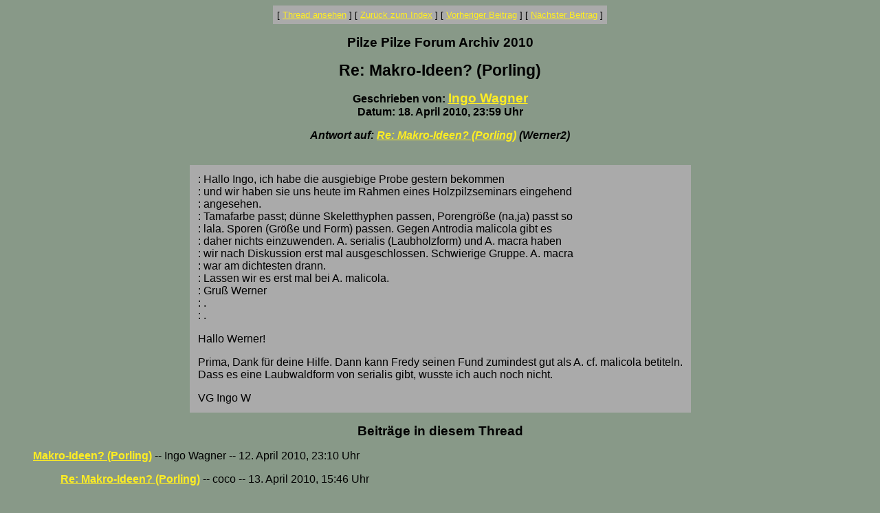

--- FILE ---
content_type: text/html
request_url: http://www.pilzepilze.de/cgi-bin/webbbs/parchive2010.pl?noframes;read=181349
body_size: 1528
content:
<HTML><HEAD><TITLE>Re: Makro-Ideen? (Porling)</TITLE>
</HEAD><BODY BGCOLOR="#889988" TEXT="#000000" LINK="#ffee22" VLINK="#770077"><FONT FACE="Arial,Helvetica">
<font face='Arial, Helvetica' size=3>
<CENTER><P><TABLE BORDER=0 CELLSPACING=0 CELLPADDING=6 BGCOLOR="#aaaaaa"><TR><TD ALIGN=CENTER><FONT FACE="Arial"><SMALL> <NOBR>[ <A HREF="#Responses">Thread ansehen</A> ]</NOBR>  <NOBR>[ <A HREF="/cgi-bin/webbbs/parchive2010.pl?noframes;#181349">Zur&uuml;ck zum Index</A> ]</NOBR>  <NOBR>[ <A HREF="/cgi-bin/webbbs/parchive2010.pl?noframes;read=181348">Vorheriger Beitrag</A> ]</NOBR>  <NOBR>[ <A HREF="/cgi-bin/webbbs/parchive2010.pl?noframes;read=181350">N&auml;chster Beitrag</A> ]</NOBR>  </SMALL></FONT></TD></TR></TABLE></CENTER>
<P ALIGN=CENTER><BIG><STRONG>Pilze Pilze Forum Archiv 2010</STRONG></BIG>
<P ALIGN=CENTER><BIG><BIG><STRONG>Re: Makro-Ideen? (Porling)</STRONG></BIG></BIG>
<P ALIGN=CENTER><STRONG>Geschrieben von: <BIG><A HREF="/cgi-bin/webbbs/parchive2010.pl?noframes;profile=ingo+wagner" TARGET="_blank">Ingo Wagner</A></BIG><BR>Datum: 18. April 2010, 23:59 Uhr
<P ALIGN=CENTER><EM>Antwort auf: <A HREF="/cgi-bin/webbbs/parchive2010.pl?noframes;read=181339">Re: Makro-Ideen? (Porling)</A> (Werner2)</EM>
</STRONG><br><br><center><table border=0 bgcolor=aaaaaa cellpadding=10><tr><td><FONT COLOR="#000000" FACE="Arial,Helvetica">
<P>: Hallo Ingo, ich habe die ausgiebige Probe gestern bekommen
<BR>: und wir haben sie uns heute im Rahmen eines Holzpilzseminars eingehend
<BR>: angesehen.
<BR>: Tamafarbe passt; d�nne Skeletthyphen passen, Porengr��e (na,ja) passt so
<BR>: lala. Sporen (Gr��e und Form) passen. Gegen Antrodia malicola gibt es
<BR>: daher nichts einzuwenden. A. serialis (Laubholzform) und A. macra haben
<BR>: wir nach Diskussion erst mal ausgeschlossen. Schwierige Gruppe. A. macra
<BR>: war am dichtesten drann.
<BR>: Lassen wir es erst mal bei A. malicola.
<BR>: Gru� Werner
<BR>: .
<BR>: .
<P>Hallo Werner!
<P>Prima, Dank f�r deine Hilfe. Dann kann Fredy seinen Fund zumindest gut als A. cf. malicola betiteln.
<BR>Dass es eine Laubwaldform von serialis gibt, wusste ich auch noch nicht.
<P>VG Ingo W
<P>
</FONT></td></tr></table></center>
<P ALIGN=CENTER><BIG><STRONG><A NAME="Responses">Beitr&auml;ge in diesem Thread</A></STRONG></BIG>
<P><DL><DD><STRONG><A NAME=181048 HREF="/cgi-bin/webbbs/parchive2010.pl?noframes;read=181048">Makro-Ideen? (Porling)</A></STRONG> -- Ingo Wagner -- 12. April 2010, 23:10 Uhr
<DL>
<DD><STRONG><A NAME=181057 HREF="/cgi-bin/webbbs/parchive2010.pl?noframes;read=181057">Re: Makro-Ideen? (Porling)</A></STRONG> -- coco -- 13. April 2010, 15:46 Uhr
<DL>
<DD><STRONG><A NAME=181082 HREF="/cgi-bin/webbbs/parchive2010.pl?noframes;read=181082">Re: Makro-Ideen? (Porling)</A></STRONG> -- Ingo Wagner -- 13. April 2010, 23:24 Uhr
<DL>
</DL>
</DL>
<DD><STRONG><A NAME=181064 HREF="/cgi-bin/webbbs/parchive2010.pl?noframes;read=181064">Re: Makro-Ideen? (Porling)</A></STRONG> -- Werner2 -- 13. April 2010, 20:10 Uhr
<DL>
<DD><STRONG><A NAME=181069 HREF="/cgi-bin/webbbs/parchive2010.pl?noframes;read=181069">Re: Makro-Ideen? (Porling)</A></STRONG> -- ursula -- 13. April 2010, 20:49 Uhr
<DL>
<DD><STRONG><A NAME=181071 HREF="/cgi-bin/webbbs/parchive2010.pl?noframes;read=181071">Re: Makro-Ideen? (Porling)</A></STRONG> -- Werner2 -- 13. April 2010, 21:19 Uhr
<DL>
<DD><STRONG><A NAME=181083 HREF="/cgi-bin/webbbs/parchive2010.pl?noframes;read=181083">Re: Makro-Ideen? (Porling)</A></STRONG> -- Ingo Wagner -- 13. April 2010, 23:33 Uhr
<DL>
<DD><STRONG><A NAME=181339 HREF="/cgi-bin/webbbs/parchive2010.pl?noframes;read=181339">Re: Makro-Ideen? (Porling)</A></STRONG> -- Werner2 -- 18. April 2010, 21:55 Uhr
<DL>
<DD><STRONG><A NAME=181348 HREF="/cgi-bin/webbbs/parchive2010.pl?noframes;read=181348">Re: Makro-Ideen? (Porling)</A></STRONG> -- Ingo Wagner -- 18. April 2010, 23:55 Uhr
<DL>
</DL>
<DD><STRONG>Re: Makro-Ideen? (Porling)</STRONG> -- Ingo Wagner -- 18. April 2010, 23:59 Uhr
<DL>
<DD><STRONG><A NAME=181351 HREF="/cgi-bin/webbbs/parchive2010.pl?noframes;read=181351">Bl�d ausgedr�ckt....</A></STRONG> -- Werner2 -- 19. April 2010, 12:01 Uhr
<DL>
</DL>
</DL>
</DL>
</DL>
</DL>
</DL>
</DL>
<DD><STRONG><A NAME=181116 HREF="/cgi-bin/webbbs/parchive2010.pl?noframes;read=181116">Re: Makro-Ideen? (Porling)</A></STRONG> -- Schnuffel -- 14. April 2010, 15:37 Uhr
<DL>
</DL>
</DL>
</DL>
<CENTER><P><TABLE BORDER=0 CELLSPACING=0 CELLPADDING=6 BGCOLOR="#aaaaaa"><TR><TD ALIGN=CENTER><FONT FACE="Arial"><SMALL> <NOBR>[ <A HREF="#Responses">Thread ansehen</A> ]</NOBR>  <NOBR>[ <A HREF="/cgi-bin/webbbs/parchive2010.pl?noframes;#181349">Zur&uuml;ck zum Index</A> ]</NOBR>  <NOBR>[ <A HREF="/cgi-bin/webbbs/parchive2010.pl?noframes;read=181348">Vorheriger Beitrag</A> ]</NOBR>  <NOBR>[ <A HREF="/cgi-bin/webbbs/parchive2010.pl?noframes;read=181350">N&auml;chster Beitrag</A> ]</NOBR>  </SMALL></FONT></TD></TR></TABLE></CENTER>
<P ALIGN=CENTER><SMALL><EM>Pilze Pilze Forum Archiv 2010 wird administriert von <A HREF="mailto:Georg.Mueller@pilzepilze.de">Georg M&uuml;ller</A> mit <STRONG><A HREF="http://awsd.com/scripts/webbbs/" TARGET="_blank">WebBBS 5.12</A></STRONG>.</EM></SMALL>
</FONT></BODY></HTML>
